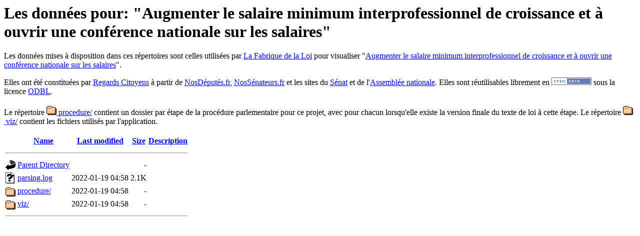

--- FILE ---
content_type: text/html;charset=UTF-8
request_url: https://www.lafabriquedelaloi.fr/api/15-augmenter_smic_conference_salaires/
body_size: 2765
content:
<!DOCTYPE HTML PUBLIC "-//W3C//DTD HTML 3.2 Final//EN">
<html>
 <head>
  <title>Index of /api/15-augmenter_smic_conference_salaires</title>
 </head>
 <body>

<h1>Les données pour: "Augmenter le salaire minimum interprofessionnel de croissance et à ouvrir une conférence nationale sur les salaires"</h1>
<p>Les données mises à disposition dans ces répertoires sont celles utilisées par <a href="https://lafabriquedelaloi.fr/">La Fabrique de la Loi</a> pour visualiser "<a href="https://lafabriquedelaloi.fr/lois.html?loi=15-augmenter_smic_conference_salaires">Augmenter le salaire minimum interprofessionnel de croissance et à ouvrir une conférence nationale sur les salaires</a>".</p>
<p>Elles ont été constituées par <a href="https://regardscitoyens.org">Regards Citoyens</a> à partir de <a href="https://nosdeputes.Fr/">NosDéputés.fr</a>, <a href="https://NosSénateurs.fr">NosSénateurs.fr<a/> et les sites du <a href="https://www.senat.fr/">Sénat</a> et de l'<a href="http://www.assemblee-nationale.fr">Assemblée nationale</a>. Elles sont réutilisables librement en <img src="https://www.nosdeputes.fr/images/opendata.png" alt="Open Data"/> sous la licence <a href="https://opendatacommons.org/licenses/odbl/">ODBL</a>.</p>
<p>Le répertoire <a href="procedure/"><img src="/icons/folder.gif"/>&nbsp;procedure/</a> contient un dossier par étape de la procédure parlementaire pour ce projet, avec pour chacun lorsqu'elle existe la version finale du texte de loi à cette étape. Le répertoire <a href="viz/"><img src="/icons/folder.gif"/>&nbsp;viz/</a> contient les fichiers utilisés par l'application.</p>
  <table>
   <tr><th valign="top"><img src="/icons/blank.gif" alt="[ICO]"></th><th><a href="?C=N;O=D">Name</a></th><th><a href="?C=M;O=A">Last modified</a></th><th><a href="?C=S;O=A">Size</a></th><th><a href="?C=D;O=A">Description</a></th></tr>
   <tr><th colspan="5"><hr></th></tr>
<tr><td valign="top"><img src="/icons/back.gif" alt="[PARENTDIR]"></td><td><a href="/api/">Parent Directory</a></td><td>&nbsp;</td><td align="right">  - </td><td>&nbsp;</td></tr>
<tr><td valign="top"><img src="/icons/unknown.gif" alt="[   ]"></td><td><a href="parsing.log">parsing.log</a></td><td align="right">2022-01-19 04:58  </td><td align="right">2.1K</td><td>&nbsp;</td></tr>
<tr><td valign="top"><img src="/icons/folder.gif" alt="[DIR]"></td><td><a href="procedure/">procedure/</a></td><td align="right">2022-01-19 04:58  </td><td align="right">  - </td><td>&nbsp;</td></tr>
<tr><td valign="top"><img src="/icons/folder.gif" alt="[DIR]"></td><td><a href="viz/">viz/</a></td><td align="right">2022-01-19 04:58  </td><td align="right">  - </td><td>&nbsp;</td></tr>
   <tr><th colspan="5"><hr></th></tr>
</table>
</body></html>
